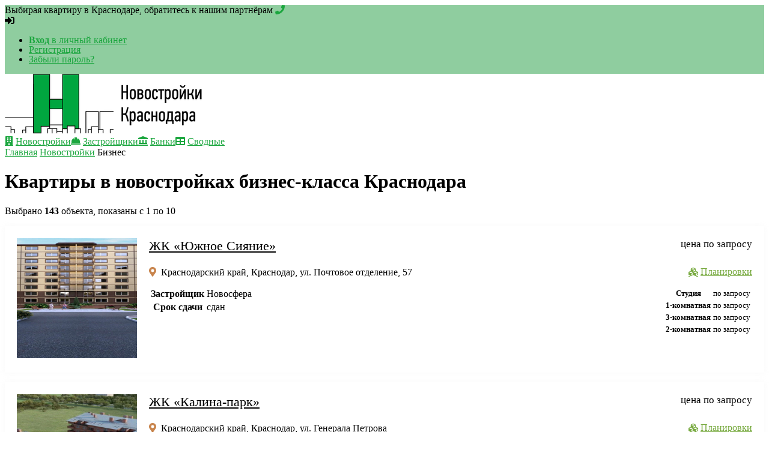

--- FILE ---
content_type: text/html; charset=UTF-8
request_url: https://novostroyka-kuban.ru/novostroyki/kvartiry-biznes-klass/
body_size: 8479
content:
<!DOCTYPE html>
<html lang="ru">
<head>
<script async src="https://www.googletagmanager.com/gtag/js?id="></script><script>window.dataLayer = window.dataLayer || [];function gtag(){dataLayer.push(arguments);}gtag("js", new Date());gtag("config", "");</script><script>(function(m,e,t,r,i,k,a){m[i]=m[i]||function(){(m[i].a=m[i].a||[]).push(arguments)};m[i].l=1*new Date();k=e.createElement(t),a=e.getElementsByTagName(t)[0],k.async=1,k.src=r,a.parentNode.insertBefore(k,a)})(window,document,"script","https://mc.yandex.ru/metrika/tag.js","ym");ym(,"init",{id:,clickmap:true,trackLinks:true,accurateTrackBounce:true,webvisor:true});</script>	<title>Квартиры в новостройках бизнес-класса Краснодара</title>
	<meta charset="utf-8" />
	<meta name="keywords" content="квартира бизнес класса, новостройки бизнес класса Краснодара, купить квартиру бизнес класса в Краснодаре" />
	<meta name="description" content="Актуальные варианты квартир бизнес-класса в новостройках Краснодара" />
			<link rel="icon" href="/favicon.ico" />
		<meta name="viewport" content="width=device-width, initial-scale=1.0" />
	<link rel="stylesheet" media="screen" href="/css/main.css?4" />
	<link rel="stylesheet" media="screen" href="/css/style.css?2" />
	<link rel="stylesheet" media="screen" href="/css/d/kuban.css" />
	<link rel="stylesheet" media="only screen and (max-width: 1024px)" href="/css/style-l.css?1" />
	<link rel="stylesheet" media="only screen and (max-width: 768px)" href="/css/style-m.css?1" />
	<link rel="stylesheet" media="only screen and (max-width: 420px)" href="/css/style-s.css?1" />
 	<script defer src="/js/lib/fuckmegafon.js"></script>
	<script defer src="/js/lib/jquery/3.4.1/jquery.min.js"></script>
	<script defer src="/js/lib/jquery.scrollTo.min.js"></script>
	<script defer src="/js/core/recaptcha_onload.min.js"></script><script defer src="/js/lib/jquery.maskedinput.min.js"></script><script defer src="/js/lib/fancyapps/jquery.fancybox.min.js"></script> 	<script defer src="/js/scripts.min.js?1?44"></script>
</head>
<body>
<header id="header">
	<div id="header-top">
		<div class="width">
			<div id="hd-contacts">Выбирая квартиру в Краснодаре, обратитесь к нашим партнёрам <a class="fa fa-phone" href="tel:+"></a></div>
						<div id="login" class="noprint"><div class="fa fa-sign-in-alt">
	<ul>
		<li><a href="#login-form" data-fancybox data-src="#login-form" data-tab="login" class="user-login login-link"><span><b>Вход</b> в личный кабинет</span></a></li>
		<li><a href="https://novostroyka-kuban.ru/reg/" data-tab="reg" class="login-link">Регистрация</a></li>
		<li><a href="https://novostroyka-kuban.ru/forgot/">Забыли пароль?</a></li>
	</ul>
	<script defer src="/js/auth/login.min.js"></script>
</div>
</div>
		</div>
	</div>
	<div id="header-inner" class="width">
		<a id="logo" href="/" title="Продажа квартир в новостройках Краснодара от застройщика"><img src="/images/logo/kuban.png" alt="Новостройки Краснодара" /></a>
		<nav id="topnav"><a class="fa fa-building" href="/novostroyki/">Новостройки</a><a class="fa fa-hard-hat" href="/builders/">Застройщики</a><a class="fa fa-landmark" href="/banks/">Банки</a><a class="fa fa-table" href="/offers/">Сводные</a></nav>
	</div>
</header>

<div id="breadcrumbs"><nav class="width"><a href="/">Главная</a> <a href="/novostroyki/">Новостройки</a> <span>Бизнес</span></nav></div><div id="main" class="width">
<main id="content">
	

<h1>Квартиры в новостройках бизнес-класса Краснодара</h1>

<!-- <div></div> -->
<link rel="stylesheet" href="/css/places.css" />
<p id="places-stats-top">
	<span>Выбрано <b class="pls-count">143</b> <span class="pls-count-label">объекта</span><span class="pls-fromto">, показаны с <span class="pls-fromto-from">1</span> по <span class="pls-fromto-to">10</span></span></span>
</p>
<div id="rec-list">
<div class="place-box">
	<figure class="pic">
				<img class="rec-box-img" src="/_files/places/th/577.jpg" alt="ЖК «Южное Сияние»" />
	</figure>
	<header class="heading">
		<a href="/novostroyki/zhk-yuzhnoe-siyanie.html">
			<span class="title">ЖК «Южное Сияние»</span>
		</a>
		<span class="price nowrap">цена по запросу</span>
	</header>
	<div class="address">
		<span class="fa fa-map-marker-alt">
			<span>Краснодарский край, Краснодар,</span>
			<span class="address">ул. Почтовое отделение, 57  </span>
		</span>
		<a class="fa fa-cubes" href="/novostroyki/zhk-yuzhnoe-siyanie.html#!offers">Планировки</a>
	</div>
	<main>
		<table class="rows">
			<tbody>
				<tr>
					<th scope="row">Застройщик</th>
					<td>Новосфера</td>
				</tr>
								<tr><th scope="row">Срок сдачи</th><td>сдан</td></tr>
			</tbody>
		</table>
		<table class="rows offers">
			<tr><th scope="row">Студия</th><td>по запросу</td></tr><tr><th scope="row">1-комнатная</th><td>по запросу</td></tr><tr><th scope="row">3-комнатная</th><td>по запросу</td></tr><tr><th scope="row">2-комнатная</th><td>по запросу</td></tr>		</table>
	</main>
</div>


<div class="place-box">
	<figure class="pic">
				<img class="rec-box-img" src="/_files/places/th/576.jpg" alt="ЖК «Калина-парк»" />
	</figure>
	<header class="heading">
		<a href="/novostroyki/zhk-kalina-park.html">
			<span class="title">ЖК «Калина-парк»</span>
		</a>
		<span class="price nowrap">цена по запросу</span>
	</header>
	<div class="address">
		<span class="fa fa-map-marker-alt">
			<span>Краснодарский край, Краснодар,</span>
			<span class="address">ул. Генерала Петрова</span>
		</span>
		<a class="fa fa-cubes" href="/novostroyki/zhk-kalina-park.html#!offers">Планировки</a>
	</div>
	<main>
		<table class="rows">
			<tbody>
				<tr>
					<th scope="row">Застройщик</th>
					<td>СтройТрест</td>
				</tr>
								<tr><th scope="row">Срок сдачи</th><td>сдан</td></tr>
			</tbody>
		</table>
		<table class="rows offers">
			<tr><th scope="row">Студия</th><td>по запросу</td></tr><tr><th scope="row">1-комнатная</th><td>по запросу</td></tr><tr><th scope="row">2-комнатная</th><td>по запросу</td></tr><tr><th scope="row">3-комнатная</th><td>по запросу</td></tr>		</table>
	</main>
</div>


<div class="place-box">
	<figure class="pic">
				<img class="rec-box-img" src="/_files/places/th/575.jpg" alt="ЖК «Студия 45»" />
	</figure>
	<header class="heading">
		<a href="/novostroyki/zhk-studiya-45.html">
			<span class="title">ЖК «Студия 45»</span>
		</a>
		<span class="price nowrap">цена по запросу</span>
	</header>
	<div class="address">
		<span class="fa fa-map-marker-alt">
			<span>Краснодарский край, Краснодар,</span>
			<span class="address">ул. Заполярная, 45</span>
		</span>
		<a class="fa fa-cubes" href="/novostroyki/zhk-studiya-45.html#!offers">Планировки</a>
	</div>
	<main>
		<table class="rows">
			<tbody>
				<tr>
					<th scope="row">Застройщик</th>
					<td>DOGMA</td>
				</tr>
								<tr><th scope="row">Срок сдачи</th><td>сдан</td></tr>
			</tbody>
		</table>
		<table class="rows offers">
			<tr><th scope="row">Студия</th><td>по запросу</td></tr><tr><th scope="row">1-комнатная</th><td>по запросу</td></tr>		</table>
	</main>
</div>


<div class="place-box">
	<figure class="pic">
				<img class="rec-box-img" src="/_files/places/th/574.jpg" alt="ЖК «Самоцветы»" />
	</figure>
	<header class="heading">
		<a href="/novostroyki/zhk-samocvety.html">
			<span class="title">ЖК «Самоцветы»</span>
		</a>
		<span class="price nowrap">цена по запросу</span>
	</header>
	<div class="address">
		<span class="fa fa-map-marker-alt">
			<span>Краснодарский край, Краснодар,</span>
			<span class="address">ул. Почтовое отделение 73, 1/1</span>
		</span>
		<a class="fa fa-cubes" href="/novostroyki/zhk-samocvety.html#!offers">Планировки</a>
	</div>
	<main>
		<table class="rows">
			<tbody>
				<tr>
					<th scope="row">Застройщик</th>
					<td>Капитал Инвест</td>
				</tr>
								<tr><th scope="row">Срок сдачи</th><td>сдан</td></tr>
			</tbody>
		</table>
		<table class="rows offers">
			<tr><th scope="row">Студия</th><td>по запросу</td></tr><tr><th scope="row">1-комнатная</th><td>по запросу</td></tr><tr><th scope="row">2-комнатная</th><td>по запросу</td></tr>		</table>
	</main>
</div>


<div class="place-box">
	<figure class="pic">
				<img class="rec-box-img" src="/_files/places/th/573.jpg" alt="ЖК «На Тополиной»" />
	</figure>
	<header class="heading">
		<a href="/novostroyki/zhk-na-ul-topolinaya.html">
			<span class="title">ЖК «На Тополиной»</span>
		</a>
		<span class="price nowrap">цена по запросу</span>
	</header>
	<div class="address">
		<span class="fa fa-map-marker-alt">
			<span>Краснодарский край, Краснодар,</span>
			<span class="address">ул. Тополиная</span>
		</span>
		<a class="fa fa-cubes" href="/novostroyki/zhk-na-ul-topolinaya.html#!offers">Планировки</a>
	</div>
	<main>
		<table class="rows">
			<tbody>
				<tr>
					<th scope="row">Застройщик</th>
					<td>Нефтестройиндустрия-Юг</td>
				</tr>
								<tr><th scope="row">Срок сдачи</th><td>сдан</td></tr>
			</tbody>
		</table>
		<table class="rows offers">
			<tr><th scope="row">1-комнатная</th><td>по запросу</td></tr><tr><th scope="row">2-комнатная</th><td>по запросу</td></tr><tr><th scope="row">3-комнатная</th><td>по запросу</td></tr>		</table>
	</main>
</div>


<div class="place-box">
	<figure class="pic">
				<img class="rec-box-img" src="/_files/places/th/572.jpg" alt="ЖК «Гедеон»" />
	</figure>
	<header class="heading">
		<a href="/novostroyki/zhk-gedeon.html">
			<span class="title">ЖК «Гедеон»</span>
		</a>
		<span class="price nowrap">цена по запросу</span>
	</header>
	<div class="address">
		<span class="fa fa-map-marker-alt">
			<span>Краснодарский край, Краснодар,</span>
			<span class="address">ул. Почтовое отделение 73, 9</span>
		</span>
		<a class="fa fa-cubes" href="/novostroyki/zhk-gedeon.html#!offers">Планировки</a>
	</div>
	<main>
		<table class="rows">
			<tbody>
				<tr>
					<th scope="row">Застройщик</th>
					<td>Ерастов Р. И.</td>
				</tr>
								<tr><th scope="row">Срок сдачи</th><td>сдан</td></tr>
			</tbody>
		</table>
		<table class="rows offers">
					</table>
	</main>
</div>


<div class="place-box">
	<figure class="pic">
				<img class="rec-box-img" src="/_files/places/th/571.jpg" alt="ЖК «Сорока»" />
	</figure>
	<header class="heading">
		<a href="/novostroyki/zhk-soroka.html">
			<span class="title">ЖК «Сорока»</span>
		</a>
		<span class="price nowrap">цена по запросу</span>
	</header>
	<div class="address">
		<span class="fa fa-map-marker-alt">
			<span>Краснодарский край, Краснодар,</span>
			<span class="address">улица Шевцова, 5</span>
		</span>
		<a class="fa fa-cubes" href="/novostroyki/zhk-soroka.html#!offers">Планировки</a>
	</div>
	<main>
		<table class="rows">
			<tbody>
				<tr>
					<th scope="row">Застройщик</th>
					<td>Проспектстрой</td>
				</tr>
								<tr><th scope="row">Срок сдачи</th><td>сдан</td></tr>
			</tbody>
		</table>
		<table class="rows offers">
			<tr><th scope="row">Студия</th><td>по запросу</td></tr><tr><th scope="row">1-комнатная</th><td>по запросу</td></tr><tr><th scope="row">2-комнатная</th><td>по запросу</td></tr>		</table>
	</main>
</div>


<div class="place-box">
	<figure class="pic">
				<img class="rec-box-img" src="/_files/places/th/570.jpg" alt="ЖК «КарандашЪ»" />
	</figure>
	<header class="heading">
		<a href="/novostroyki/zhk-karandash.html">
			<span class="title">ЖК «КарандашЪ»</span>
		</a>
		<span class="price nowrap">цена по запросу</span>
	</header>
	<div class="address">
		<span class="fa fa-map-marker-alt">
			<span>Краснодарский край, Краснодар,</span>
			<span class="address">ул. Фабричная, 4</span>
		</span>
		<a class="fa fa-cubes" href="/novostroyki/zhk-karandash.html#!offers">Планировки</a>
	</div>
	<main>
		<table class="rows">
			<tbody>
				<tr>
					<th scope="row">Застройщик</th>
					<td>ГК «Кубань»</td>
				</tr>
								<tr><th scope="row">Срок сдачи</th><td>сдан</td></tr>
			</tbody>
		</table>
		<table class="rows offers">
			<tr><th scope="row">1-комнатная</th><td>по запросу</td></tr><tr><th scope="row">2-комнатная</th><td>по запросу</td></tr><tr><th scope="row">3-комнатная</th><td>по запросу</td></tr>		</table>
	</main>
</div>


<div class="place-box">
	<figure class="pic">
				<img class="rec-box-img" src="/_files/places/th/569.jpg" alt="ЖК «Краски»" />
	</figure>
	<header class="heading">
		<a href="/novostroyki/zhk-kraski.html">
			<span class="title">ЖК «Краски»</span>
		</a>
		<span class="price nowrap">цена по запросу</span>
	</header>
	<div class="address">
		<span class="fa fa-map-marker-alt">
			<span>Краснодарский край, Краснодар,</span>
			<span class="address">ул. Краеведа Соловьёва</span>
		</span>
		<a class="fa fa-cubes" href="/novostroyki/zhk-kraski.html#!offers">Планировки</a>
	</div>
	<main>
		<table class="rows">
			<tbody>
				<tr>
					<th scope="row">Застройщик</th>
					<td>Алькасар</td>
				</tr>
								<tr><th scope="row">Срок сдачи</th><td>сдан</td></tr>
			</tbody>
		</table>
		<table class="rows offers">
			<tr><th scope="row">Студия</th><td>по запросу</td></tr><tr><th scope="row">1-комнатная</th><td>по запросу</td></tr>		</table>
	</main>
</div>


<div class="place-box">
	<figure class="pic">
				<img class="rec-box-img" src="/_files/places/th/568.jpg" alt="ЖК «Усадьба»" />
	</figure>
	<header class="heading">
		<a href="/novostroyki/zhk-usadba.html">
			<span class="title">ЖК «Усадьба»</span>
		</a>
		<span class="price nowrap">цена по запросу</span>
	</header>
	<div class="address">
		<span class="fa fa-map-marker-alt">
			<span>Краснодарский край, Краснодар,</span>
			<span class="address">1-й Лиговский проезд / ул. Кореновская</span>
		</span>
		<a class="fa fa-cubes" href="/novostroyki/zhk-usadba.html#!offers">Планировки</a>
	</div>
	<main>
		<table class="rows">
			<tbody>
				<tr>
					<th scope="row">Застройщик</th>
					<td>КубаньКапиталСтрой</td>
				</tr>
								<tr><th scope="row">Срок сдачи</th><td>сдан</td></tr>
			</tbody>
		</table>
		<table class="rows offers">
			<tr><th scope="row">1-комнатная</th><td>по запросу</td></tr><tr><th scope="row">2-комнатная</th><td>по запросу</td></tr>		</table>
	</main>
</div>

</div><div id="places-stats-bottom">
	<div class="width">
		<span>Выбрано <b class="pls-count">143</b> <span class="pls-count-label">объекта</span><span class="pls-fromto">, показаны с <span class="pls-fromto-from">1</span> по <span class="pls-fromto-to">10</span></span></span>
		<nav id="pls-paging"><b>1</b>&nbsp;<a href="/novostroyki/?pagenum=2">2</a>&nbsp;<a href="/novostroyki/?pagenum=3">3</a>&nbsp;<a href="/novostroyki/?pagenum=4">4</a>&nbsp;<a href="/novostroyki/?pagenum=5">5</a>&nbsp;<a href="/novostroyki/?pagenum=6">6</a>&nbsp;<a href="/novostroyki/?pagenum=7">7</a>&nbsp;<a href="/novostroyki/?pagenum=8">8</a>&nbsp;<a href="/novostroyki/?pagenum=9">9</a>&nbsp;<a href="/novostroyki/?pagenum=10">10</a>&nbsp;...
<a href='/novostroyki/?pagenum=15'>15</a>&nbsp;<a href="/novostroyki/?pagenum=2">&rarr;</a>&nbsp;</nav>		<a class="button white to-top jsLink" rel="nofollow" href="#filters">&uarr; Наверх</a> 
	</div>
</div>

<section id="map-container" class="width">
	<h2 class="button-map fa fa-map"><span>Продажа квартир в новостройках Краснодара от застройщика на карте</span> <span class="button white fa fa-angle-down"></span></h2>
	<div id="google-map"></div>
	<script>
			var __lat = 59.941622;
		var __lon = 30.108868;
		var __zoom = 10;
		var __gmap_points = [{"lat":"45.099220","lon":"39.059711","title":"ЖК «Южное Сияние»","content":"<div class=\"place-box\"><figure class=\"pic\"><img class=\"rec-box-img\" src=\"\/_files\/places\/th\/577.jpg\" alt=\"ЖК «Южное Сияние»\" \/><\/figure><header class=\"heading\"><a href=\"\/novostroyki\/zhk-yuzhnoe-siyanie.html\"><span class=\"title\">ЖК «Южное Сияние»<\/span><\/a><span class=\"price nowrap\">цена по запросу<\/span><\/header><div class=\"address\"><span class=\"fa fa-map-marker-alt\"><span>Краснодарский край, Краснодар,<\/span><span class=\"address\">ул. Почтовое отделение, 57  <\/span><\/span><a class=\"fa fa-cubes\" href=\"\/novostroyki\/zhk-yuzhnoe-siyanie.html#!offers\">Планировки<\/a><\/div><main><table class=\"rows\"><tbody><tr><th scope=\"row\">Застройщик<\/th><td>Новосфера<\/td><\/tr><tr><th scope=\"row\">Срок сдачи<\/th><td>сдан<\/td><\/tr><\/tbody><\/table><table class=\"rows offers\"><tr><th scope=\"row\">Студия<\/th><td>по запросу<\/td><\/tr><tr><th scope=\"row\">1-комнатная<\/th><td>по запросу<\/td><\/tr><tr><th scope=\"row\">3-комнатная<\/th><td>по запросу<\/td><\/tr><tr><th scope=\"row\">2-комнатная<\/th><td>по запросу<\/td><\/tr><\/table><\/main><\/div>"},{"lat":"45.112312","lon":"39.046200","title":"ЖК «Калина-парк»","content":"<div class=\"place-box\"><figure class=\"pic\"><img class=\"rec-box-img\" src=\"\/_files\/places\/th\/576.jpg\" alt=\"ЖК «Калина-парк»\" \/><\/figure><header class=\"heading\"><a href=\"\/novostroyki\/zhk-kalina-park.html\"><span class=\"title\">ЖК «Калина-парк»<\/span><\/a><span class=\"price nowrap\">цена по запросу<\/span><\/header><div class=\"address\"><span class=\"fa fa-map-marker-alt\"><span>Краснодарский край, Краснодар,<\/span><span class=\"address\">ул. Генерала Петрова<\/span><\/span><a class=\"fa fa-cubes\" href=\"\/novostroyki\/zhk-kalina-park.html#!offers\">Планировки<\/a><\/div><main><table class=\"rows\"><tbody><tr><th scope=\"row\">Застройщик<\/th><td>СтройТрест<\/td><\/tr><tr><th scope=\"row\">Срок сдачи<\/th><td>сдан<\/td><\/tr><\/tbody><\/table><table class=\"rows offers\"><tr><th scope=\"row\">Студия<\/th><td>по запросу<\/td><\/tr><tr><th scope=\"row\">1-комнатная<\/th><td>по запросу<\/td><\/tr><tr><th scope=\"row\">2-комнатная<\/th><td>по запросу<\/td><\/tr><tr><th scope=\"row\">3-комнатная<\/th><td>по запросу<\/td><\/tr><\/table><\/main><\/div>"},{"lat":"45.071480","lon":"38.906952","title":"ЖК «Студия 45»","content":"<div class=\"place-box\"><figure class=\"pic\"><img class=\"rec-box-img\" src=\"\/_files\/places\/th\/575.jpg\" alt=\"ЖК «Студия 45»\" \/><\/figure><header class=\"heading\"><a href=\"\/novostroyki\/zhk-studiya-45.html\"><span class=\"title\">ЖК «Студия 45»<\/span><\/a><span class=\"price nowrap\">цена по запросу<\/span><\/header><div class=\"address\"><span class=\"fa fa-map-marker-alt\"><span>Краснодарский край, Краснодар,<\/span><span class=\"address\">ул. Заполярная, 45<\/span><\/span><a class=\"fa fa-cubes\" href=\"\/novostroyki\/zhk-studiya-45.html#!offers\">Планировки<\/a><\/div><main><table class=\"rows\"><tbody><tr><th scope=\"row\">Застройщик<\/th><td>DOGMA<\/td><\/tr><tr><th scope=\"row\">Срок сдачи<\/th><td>сдан<\/td><\/tr><\/tbody><\/table><table class=\"rows offers\"><tr><th scope=\"row\">Студия<\/th><td>по запросу<\/td><\/tr><tr><th scope=\"row\">1-комнатная<\/th><td>по запросу<\/td><\/tr><\/table><\/main><\/div>"},{"lat":"45.084499","lon":"39.047916","title":"ЖК «Самоцветы»","content":"<div class=\"place-box\"><figure class=\"pic\"><img class=\"rec-box-img\" src=\"\/_files\/places\/th\/574.jpg\" alt=\"ЖК «Самоцветы»\" \/><\/figure><header class=\"heading\"><a href=\"\/novostroyki\/zhk-samocvety.html\"><span class=\"title\">ЖК «Самоцветы»<\/span><\/a><span class=\"price nowrap\">цена по запросу<\/span><\/header><div class=\"address\"><span class=\"fa fa-map-marker-alt\"><span>Краснодарский край, Краснодар,<\/span><span class=\"address\">ул. Почтовое отделение 73, 1\/1<\/span><\/span><a class=\"fa fa-cubes\" href=\"\/novostroyki\/zhk-samocvety.html#!offers\">Планировки<\/a><\/div><main><table class=\"rows\"><tbody><tr><th scope=\"row\">Застройщик<\/th><td>Капитал Инвест<\/td><\/tr><tr><th scope=\"row\">Срок сдачи<\/th><td>сдан<\/td><\/tr><\/tbody><\/table><table class=\"rows offers\"><tr><th scope=\"row\">Студия<\/th><td>по запросу<\/td><\/tr><tr><th scope=\"row\">1-комнатная<\/th><td>по запросу<\/td><\/tr><tr><th scope=\"row\">2-комнатная<\/th><td>по запросу<\/td><\/tr><\/table><\/main><\/div>"},{"lat":"45.093678","lon":"38.997772","title":"ЖК «На Тополиной»","content":"<div class=\"place-box\"><figure class=\"pic\"><img class=\"rec-box-img\" src=\"\/_files\/places\/th\/573.jpg\" alt=\"ЖК «На Тополиной»\" \/><\/figure><header class=\"heading\"><a href=\"\/novostroyki\/zhk-na-ul-topolinaya.html\"><span class=\"title\">ЖК «На Тополиной»<\/span><\/a><span class=\"price nowrap\">цена по запросу<\/span><\/header><div class=\"address\"><span class=\"fa fa-map-marker-alt\"><span>Краснодарский край, Краснодар,<\/span><span class=\"address\">ул. Тополиная<\/span><\/span><a class=\"fa fa-cubes\" href=\"\/novostroyki\/zhk-na-ul-topolinaya.html#!offers\">Планировки<\/a><\/div><main><table class=\"rows\"><tbody><tr><th scope=\"row\">Застройщик<\/th><td>Нефтестройиндустрия-Юг<\/td><\/tr><tr><th scope=\"row\">Срок сдачи<\/th><td>сдан<\/td><\/tr><\/tbody><\/table><table class=\"rows offers\"><tr><th scope=\"row\">1-комнатная<\/th><td>по запросу<\/td><\/tr><tr><th scope=\"row\">2-комнатная<\/th><td>по запросу<\/td><\/tr><tr><th scope=\"row\">3-комнатная<\/th><td>по запросу<\/td><\/tr><\/table><\/main><\/div>"},{"lat":"45.088604","lon":"39.049702","title":"ЖК «Гедеон»","content":"<div class=\"place-box\"><figure class=\"pic\"><img class=\"rec-box-img\" src=\"\/_files\/places\/th\/572.jpg\" alt=\"ЖК «Гедеон»\" \/><\/figure><header class=\"heading\"><a href=\"\/novostroyki\/zhk-gedeon.html\"><span class=\"title\">ЖК «Гедеон»<\/span><\/a><span class=\"price nowrap\">цена по запросу<\/span><\/header><div class=\"address\"><span class=\"fa fa-map-marker-alt\"><span>Краснодарский край, Краснодар,<\/span><span class=\"address\">ул. Почтовое отделение 73, 9<\/span><\/span><a class=\"fa fa-cubes\" href=\"\/novostroyki\/zhk-gedeon.html#!offers\">Планировки<\/a><\/div><main><table class=\"rows\"><tbody><tr><th scope=\"row\">Застройщик<\/th><td>Ерастов Р. И.<\/td><\/tr><tr><th scope=\"row\">Срок сдачи<\/th><td>сдан<\/td><\/tr><\/tbody><\/table><table class=\"rows offers\"><\/table><\/main><\/div>"},{"lat":"45.089909","lon":"39.046478","title":"ЖК «Сорока»","content":"<div class=\"place-box\"><figure class=\"pic\"><img class=\"rec-box-img\" src=\"\/_files\/places\/th\/571.jpg\" alt=\"ЖК «Сорока»\" \/><\/figure><header class=\"heading\"><a href=\"\/novostroyki\/zhk-soroka.html\"><span class=\"title\">ЖК «Сорока»<\/span><\/a><span class=\"price nowrap\">цена по запросу<\/span><\/header><div class=\"address\"><span class=\"fa fa-map-marker-alt\"><span>Краснодарский край, Краснодар,<\/span><span class=\"address\">улица Шевцова, 5<\/span><\/span><a class=\"fa fa-cubes\" href=\"\/novostroyki\/zhk-soroka.html#!offers\">Планировки<\/a><\/div><main><table class=\"rows\"><tbody><tr><th scope=\"row\">Застройщик<\/th><td>Проспектстрой<\/td><\/tr><tr><th scope=\"row\">Срок сдачи<\/th><td>сдан<\/td><\/tr><\/tbody><\/table><table class=\"rows offers\"><tr><th scope=\"row\">Студия<\/th><td>по запросу<\/td><\/tr><tr><th scope=\"row\">1-комнатная<\/th><td>по запросу<\/td><\/tr><tr><th scope=\"row\">2-комнатная<\/th><td>по запросу<\/td><\/tr><\/table><\/main><\/div>"},{"lat":"45.040928","lon":"38.996017","title":"ЖК «КарандашЪ»","content":"<div class=\"place-box\"><figure class=\"pic\"><img class=\"rec-box-img\" src=\"\/_files\/places\/th\/570.jpg\" alt=\"ЖК «КарандашЪ»\" \/><\/figure><header class=\"heading\"><a href=\"\/novostroyki\/zhk-karandash.html\"><span class=\"title\">ЖК «КарандашЪ»<\/span><\/a><span class=\"price nowrap\">цена по запросу<\/span><\/header><div class=\"address\"><span class=\"fa fa-map-marker-alt\"><span>Краснодарский край, Краснодар,<\/span><span class=\"address\">ул. Фабричная, 4<\/span><\/span><a class=\"fa fa-cubes\" href=\"\/novostroyki\/zhk-karandash.html#!offers\">Планировки<\/a><\/div><main><table class=\"rows\"><tbody><tr><th scope=\"row\">Застройщик<\/th><td>ГК «Кубань»<\/td><\/tr><tr><th scope=\"row\">Срок сдачи<\/th><td>сдан<\/td><\/tr><\/tbody><\/table><table class=\"rows offers\"><tr><th scope=\"row\">1-комнатная<\/th><td>по запросу<\/td><\/tr><tr><th scope=\"row\">2-комнатная<\/th><td>по запросу<\/td><\/tr><tr><th scope=\"row\">3-комнатная<\/th><td>по запросу<\/td><\/tr><\/table><\/main><\/div>"},{"lat":"45.091824","lon":"39.046227","title":"ЖК «Краски»","content":"<div class=\"place-box\"><figure class=\"pic\"><img class=\"rec-box-img\" src=\"\/_files\/places\/th\/569.jpg\" alt=\"ЖК «Краски»\" \/><\/figure><header class=\"heading\"><a href=\"\/novostroyki\/zhk-kraski.html\"><span class=\"title\">ЖК «Краски»<\/span><\/a><span class=\"price nowrap\">цена по запросу<\/span><\/header><div class=\"address\"><span class=\"fa fa-map-marker-alt\"><span>Краснодарский край, Краснодар,<\/span><span class=\"address\">ул. Краеведа Соловьёва<\/span><\/span><a class=\"fa fa-cubes\" href=\"\/novostroyki\/zhk-kraski.html#!offers\">Планировки<\/a><\/div><main><table class=\"rows\"><tbody><tr><th scope=\"row\">Застройщик<\/th><td>Алькасар<\/td><\/tr><tr><th scope=\"row\">Срок сдачи<\/th><td>сдан<\/td><\/tr><\/tbody><\/table><table class=\"rows offers\"><tr><th scope=\"row\">Студия<\/th><td>по запросу<\/td><\/tr><tr><th scope=\"row\">1-комнатная<\/th><td>по запросу<\/td><\/tr><\/table><\/main><\/div>"},{"lat":"45.095905","lon":"38.947464","title":"ЖК «Усадьба»","content":"<div class=\"place-box\"><figure class=\"pic\"><img class=\"rec-box-img\" src=\"\/_files\/places\/th\/568.jpg\" alt=\"ЖК «Усадьба»\" \/><\/figure><header class=\"heading\"><a href=\"\/novostroyki\/zhk-usadba.html\"><span class=\"title\">ЖК «Усадьба»<\/span><\/a><span class=\"price nowrap\">цена по запросу<\/span><\/header><div class=\"address\"><span class=\"fa fa-map-marker-alt\"><span>Краснодарский край, Краснодар,<\/span><span class=\"address\">1-й Лиговский проезд \/ ул. Кореновская<\/span><\/span><a class=\"fa fa-cubes\" href=\"\/novostroyki\/zhk-usadba.html#!offers\">Планировки<\/a><\/div><main><table class=\"rows\"><tbody><tr><th scope=\"row\">Застройщик<\/th><td>КубаньКапиталСтрой<\/td><\/tr><tr><th scope=\"row\">Срок сдачи<\/th><td>сдан<\/td><\/tr><\/tbody><\/table><table class=\"rows offers\"><tr><th scope=\"row\">1-комнатная<\/th><td>по запросу<\/td><\/tr><tr><th scope=\"row\">2-комнатная<\/th><td>по запросу<\/td><\/tr><\/table><\/main><\/div>"}];
	</script>
	<script defer src="//api-maps.yandex.ru/2.1/?lang=ru_RU"></script>
	<!-- <script  defer src="//maps.googleapis.com/maps/api/js?key=AIzaSyDCwn3Big2SI1QJHPyJkkaMMlEk6dI2kVY"></script> -->
</section>

<div><p style="text-align: justify;">Престижное жилье всегда подчеркивает статус владельцев такие апартаментов. Выбор недвижимости в новостройках бизнес-класса – это выбор успешных и состоятельных людей, которые привыкли жить в комфортных и современных условиях. Первичный рынок Краснодара предоставляет широкий выбор построек разного типа.</p>

<p style="text-align: justify;">Особенностью недвижимости бизнес-класса является стильное оформление архитектуры здания, применение натуральных материалов отделки фасада, инновационных и энергосберегающих технологий, в особенности «умный дом». Располагаются такие комплексы в центральной части Краснодара, в престижных районах с развитой инфраструктурой.</p>

<h2 style="text-align: center;">Выбор квартиры бизнес-класса для уверенных в себе людей</h2>

<p style="text-align: justify;">Жилые комплексы спроектированы по продуманной до мелочей схеме. В новостройках предусмотрены собственные детские сады, коммерческие объекты, детские и спортивные площадки на территории. Хорошая экология обеспечивается зелеными насаждениями, высадкой газонов и цветников.</p>

<p style="text-align: justify;">Жилье бизнес-класса – это различный выбор планировочных решений. Большинство квартир выполняются с панорамным остеклением, установкой двойных стеклопакетов, металлической входной двери, готовой отделкой «под ключ». Подъезды оснащаются бесшумными скоростными лифтами, которые ведут прямо в подземный паркинг.</p>

<p style="text-align: justify;">На сайте можно найти разные варианты новостроек бизнес-класса. По заданному поиску можно просмотреть актуальную информацию, ознакомится с особенностями каждого комплекса. Покупатели имеют возможность подобрать выгодные предложения и приобрести улучшенные варианты квартир.</p></div>
</main>

<aside id="leftcol" class="noprint">
	<div class="sidebox"><strong class='fa fa-calendar'>Срок сдачи</strong><nav><a href="/novostroyki/dom-sdan/">Сданные дома</a><a href="/novostroyki/2019/">В 2019 году</a><a href="/novostroyki/2020/">В 2020 году</a><a href="/novostroyki/2021/">В 2021 году</a></nav></div><div class="sidebox"><strong class='fa fa-gem'>Класс жилья</strong><nav><a href="/novostroyki/kvartiry-elit-klass/">Элит</a><span>Бизнес</span><a href="/novostroyki/kvartiry-ekonom-klass/">Эконом</a><a href="/novostroyki/kvartiry-komfort-klass/">Комфорт</a></nav></div><div class="sidebox">
	<strong class="fa fa-hard-hat">Застройщики</strong>
	<nav></nav>
</div>
<div class="sidebox">
	<strong class="fa fa-landmark">Ипотечные банки</strong>
	<nav><a href="/banks/sberbank/">Сбербанк России</a> <a href="/banks/sankt-peterburg/">Банк Санкт-Петербург</a> <a href="/banks/bank_moskvy/">Банк Москвы</a> <a href="/banks/promsvyazbank/">ПромСвязьБанк</a> <a href="/banks/rosselhozbank/">Россельхозбанк</a> <a href="/banks/vtb24/">ВТБ24</a> </nav>
</div>
<div class="sidebox">
	<strong class="fa fa-table">Сводные</strong>
	<nav><a href="/offers/studii/">Студии</a> <a href="/offers/odnokomnatnye/">1-комнатные</a> <a href="/offers/dvuhkomnatnye/">2-комнатные</a> <a href="/offers/trekhkomnatnye/">3-комнатные</a> <a href="/offers/chetyrekhkomnatnye/">4-комнатные</a> <a href="/offers/pyatikomnatnye/">5-комнатные</a> </nav>
</div>
</aside>
<aside id="rightcol" class="noprint">
	<div class="sidebox bnrs bnrs-vert"><div class="bpl bpl-vert"></div></div></aside>

</div><nav id="filters">
<form id="filters-form" class="width" method="get" action="/novostroyki/">
<div id="filters-form-container">
	<div id="ff-search">
		<label class="fa fa-search"><input type="text" name="params[title]" value="" placeholder="Название" list="titles" /></label>
		<datalist id="titles"><option value=""></datalist>
		<input type="submit" value="Подобрать" />
 	</div>
	<div id="ff-hardcode-filters">
	<fieldset id="ff-offers" data-type="2" data-unit="">
		<legend>Квартиры</legend>
<div><label class="" title="Студии" data-count="39"><input type="checkbox" name="params[offers][]" value="0" data-url="Студии" />студия <span class="count">39</span></label><label class="" title="1-комнатные квартиры" data-count="76"><input type="checkbox" name="params[offers][]" value="1" data-url="1-комнатные квартиры" />1 <span class="count">76</span></label><label class="" title="2-комнатные квартиры" data-count="72"><input type="checkbox" name="params[offers][]" value="2" data-url="2-комнатные квартиры" />2 <span class="count">72</span></label><label class="" title="3-комнатные квартиры" data-count="52"><input type="checkbox" name="params[offers][]" value="3" data-url="3-комнатные квартиры" />3 <span class="count">52</span></label><label class="" title="5-комнатные квартиры" data-count="11"><input type="checkbox" name="params[offers][]" value="4" data-url="5-комнатные квартиры" />4+ <span class="count">11</span></label></div>	</fieldset>
	<fieldset id="ff-price" data-type="1" data-unit="₽">
		<legend>Стоимость, <span class='smaller'>₽</span></legend>
<div><input type="number" min="400000" max="63400000" step="100000" lang="ru" name="params[price][min]" value="" placeholder="от 400000₽" /><input type="number" min="400000" max="63400000" step="100000" lang="ru" name="params[price][max]" value="" placeholder="до 63400000₽" /></div>	</fieldset>
	<fieldset id="ff-space" data-type="1" data-unit="кв.м">
		<legend>Площадь, <span class='smaller'>кв.м</span></legend>
<div><input type="number" min="10" max="280" step="10" lang="ru" name="params[space][min]" value="" placeholder="от 19кв.м" /><input type="number" min="10" max="280" step="10" lang="ru" name="params[space][max]" value="" placeholder="до 283кв.м" /></div>	</fieldset>
	</div>
	<div id="ff-ext-filters" data-opened="false">
	<fieldset id="ff-20" data-type="5" data-unit="">
		<legend>Особенности объекта</legend>
<div><label class="" title="С террасами" data-count="1"><input type="checkbox" name="params[20][]" value="С террасами" data-url="С террасами" />С террасами <span class="count">1</span></label><label class="" title="Панорамное остекление" data-count="12"><input type="checkbox" name="params[20][]" value="Панорамное остекление" data-url="Панорамное остекление" />Панорамное остекление <span class="count">12</span></label><label class="" title="Пентхаусы" data-count="3"><input type="checkbox" name="params[20][]" value="Пентхаусы" data-url="Пентхаусы" />Пентхаусы <span class="count">3</span></label></div>	</fieldset>
	<fieldset id="ff-13" data-type="5" data-unit="">
		<legend>Договор</legend>
<div><label class="" title="214-ФЗ" data-count="110"><input type="checkbox" name="params[13][]" value="214-ФЗ" data-url="214-ФЗ" />214-ФЗ <span class="count">110</span></label><label class="" title="ЖСК" data-count="1"><input type="checkbox" name="params[13][]" value="ЖСК" data-url="ЖСК" />ЖСК <span class="count">1</span></label><label class="" title="Купли-Продажи" data-count="33"><input type="checkbox" name="params[13][]" value="Купли-Продажи" data-url="Купли-Продажи" />Купли-Продажи <span class="count">33</span></label></div>	</fieldset>
	<fieldset id="ff-4" data-type="5" data-unit="">
		<legend>Класс жилья</legend>
<div><label class="" title="Эконом" data-count="57"><input type="checkbox" name="params[4][]" value="Эконом" data-url="Эконом" />Эконом <span class="count">57</span></label><label class="" title="Комфорт" data-count="40"><input type="checkbox" name="params[4][]" value="Комфорт" data-url="Комфорт" />Комфорт <span class="count">40</span></label><label class="" title="Бизнес" data-count="34"><input type="checkbox" name="params[4][]" value="Бизнес" data-url="Бизнес" />Бизнес <span class="count">34</span></label><label class="" title="Элит" data-count="12"><input type="checkbox" name="params[4][]" value="Элит" data-url="Элит" />Элит <span class="count">12</span></label></div>	</fieldset>
	<fieldset id="ff-10" data-type="5" data-unit="">
		<legend>Отделка</legend>
<div><label class="" title="Черновая" data-count="25"><input type="checkbox" name="params[10][]" value="Черновая" data-url="Черновая" />Черновая <span class="count">25</span></label><label class="" title="Предчистовая" data-count="105"><input type="checkbox" name="params[10][]" value="Предчистовая" data-url="Предчистовая" />Предчистовая <span class="count">105</span></label><label class="" title="Чистовая" data-count="37"><input type="checkbox" name="params[10][]" value="Чистовая" data-url="Чистовая" />Чистовая <span class="count">37</span></label></div>	</fieldset>
	<fieldset id="ff-5" data-type="2" data-unit="">
		<legend>Конструктив</legend>
<div><label class="" title="Кирпично-монолитный" data-count="106"><input type="checkbox" name="params[5][]" value="Кирпично-монолитный" data-url="Кирпично-монолитный" />Кирпично-монолитный <span class="count">106</span></label><label class="" title="Кирпичный" data-count="3"><input type="checkbox" name="params[5][]" value="Кирпичный" data-url="Кирпичный" />Кирпичный <span class="count">3</span></label><label class="" title="Монолитный" data-count="33"><input type="checkbox" name="params[5][]" value="Монолитный" data-url="Монолитный" />Монолитный <span class="count">33</span></label><label class="" title="Панельный" data-count="1"><input type="checkbox" name="params[5][]" value="Панельный" data-url="Панельный" />Панельный <span class="count">1</span></label></div>	</fieldset>
		<input type="reset" value="Сбросить фильтры" class="white" />
	</div>
	<script>
		if ( document.getElementById('ff-ext-filters').getAttribute('data-opened') == "false" ) document.getElementById('ff-ext-filters').style.display = "none";
	</script>
</div>
</form>
<script>
	var __url_catalogue = '/novostroyki/';
	var __url_canonical = '/novostroyki/kvartiry-biznes-klass/';
	var __places_count 	= 143;
	var __url_cgi 		= '/novostroyki/';
	var __pagenum 		= 1;
	var __pagenum_max 	= 15;
	var __limit 		= 10;
	var __title 		= 'Квартиры в новостройках бизнес-класса Краснодара';
</script>
<script defer src="/js/lib/jquery.url.js"></script>
<script defer src="/js/lib/jquery.scrollTo.js"></script>
<script defer src="/js/filters.min.js?2"></script>

</nav><div id="login-form" title="Вход / регистрация">
<div id="lf-wrapper">
	<div id="lf-form-box-reg" class="lf-form-box">
		<b style="margin-top:0;">Регистрация</b>
		<form id="register" action="https://novostroyka-kuban.ru/reg/" method="post">
			<input type="hidden" name="action" value="form" />
			<label for="rf_email" title="Будет виден только вам! Используется для отправки различных уведомлений. Этот адрес будет нужен для входа, на него же вы получите пароль.">Электропочта</label>
			<input required type="email" name="email" id="rf_email" value="" style="width: 250px;" maxlength="100" />
			<br/>
			<label for="rf_name" title="Ваше настоящее имя (для общения с менеджерами)">Имя, фамилия</label>
			<input required type="text" name="name" id="rf_name" value="" style="width: 250px;" maxlength="100" title="Представьтесь, пожалуйста." />
			<br/>
			<span class="label fa fa-check" style="color: gray;">Отправляя данную форму, я соглашаюсь с <a target="_blank" href="/terms_of_use/">правилами</a> сайта <b>Новостройки Краснодара</b></span>
			<footer>
				<span id="g-recaptcha-id-fuckoffspam" class="g-recaptcha" data-sitekey="6LfSghIUAAAAABLb1XRbrlDhXY9466Fg9jrVMJ9T" data-badge="inline" data-size="invisible"></span><button type="submit">Зарегистрироваться</button>			</footer>
		</form>
	</div>
	<div id="lf-form-box-login" class="lf-form-box">
		<b style="margin-top:0;">Вход с паролем</b>
		<form id="authorize" action="https://novostroyka-kuban.ru/login/" method="post">
			<input type="hidden" name="action" value="login" />
			<input type="hidden" name="login_redirect_url" value="/novostroyki/kvartiry-biznes-klass/" />
			<label id="auth-type-selector">
				<span data-type="email" class="fa fa-envelope-o">электропочта</span> или <span data-type="phone" class="fa fa-phone">телефон</span><br/>
				<input required type="text" name="login" id="lf_email" data-type="email" value="" tabindex="1" class="monospace" />
			</label>
			<br/>
			<label>пароль<br/>
				<input required type="password" name="password" id="lf_password" value="" tabindex="2" />
			</label>
			<footer>
				<input type="submit" value="Войти" tabindex="3" />
			</footer>
		</form>
		<p class="left"><a class="forgot-password-link" target="_blank" href="https://novostroyka-kuban.ru/forgot/" tabindex="4">Забыли пароль?</a></p>
	</div>
</div>

</div>
<footer id="footer" class="noprint">
	<div class="width">
		<div id="ft-contacts">Выбирая квартиру в Краснодаре, обратитесь к нашим партнёрам<br/><a class="fa fa-phone" href="tel:+"></a></div>
			</div>
	<div class="width">
		<div id="copyright">
			<span class="title">© 2012—2026 <a href="//novostroyka-kuban.ru/">«Новостройки Краснодара»</a></span>
			<!-- <span class="warning"><a href="/terms_of_use/">Условия пользования сайтом</a></span> -->
		</div>
		<div id="ft-text">
			<p>Купить квартиру в новостройках Краснодара. Информация предоставленная на сайте не является офертой.</p>

<p><a href="https://novostroyka-kuban.ru/terms_of_use">Подробнее</a></p>		</div>
	</div>
</footer>
<link rel="stylesheet" href="/js/lib/fancyapps/jquery.fancybox.min.css" />	<link rel="stylesheet" href="/css/fonts/roboto/roboto.css" />
	<link rel="stylesheet" href="/css/fonts/fontawesome/css/all.css" />
	<link rel="stylesheet" media="speech" href="/css/lib/speech.css" />
	<link rel="stylesheet" media="print" href="/css/lib/print.css" />
<script id="struct-data-organization" type="application/ld+json">{"@context":"https:\/\/schema.org","@type":"LocalBusiness","name":"«Новостройки Краснодара»","url":"https:\/\/novostroyka-kuban.ru","image":"https:\/\/novostroyka-kuban.ru\/images\/logo\/kuban.png","currenciesAccepted":"RUB","telephone":"","address":"","email":"info@novostroyka-kuban.ru","priceRange":"220745–395000000","areaServed":{"@type":"GeoShape","addressCountry":["RU"]}}</script><script id="struct-data-breadcrumbs" type="application/ld+json">{"@context":"https:\/\/schema.org","@type":"BreadcrumbList","itemListElement":[{"@type":"ListItem","position":0,"item":{"@id":"https:\/\/novostroyka-kuban.ru\/","name":"Главная"}},{"@type":"ListItem","position":1,"item":{"@id":"https:\/\/novostroyka-kuban.ru\/novostroyki\/","name":"Новостройки"}},{"@type":"ListItem","position":2,"item":{"@id":"https:\/\/novostroyka-kuban.ru\/novostroyki\/kvartiry-biznes-klass\/","name":"Бизнес"}}]}</script></body>
</html>



--- FILE ---
content_type: text/css
request_url: https://novostroyka-kuban.ru/css/d/kuban.css
body_size: -64
content:
a:link{color:#1ba63e}a:visited{color:#53a668}a:hover{color:#21cc4c}a:active{color:#21cc4c}h1,h2,h3,h4,h5,h6{color:inherit}input[type=submit],input[type=reset],input[type=button],button,.button{background-color:#59b370;color:white!important}input[type=submit]:hover,input[type=reset]:hover,input[type=button]:hover,button:hover,.button:hover{background-color:#66cc7f}input[type=submit].white,input[type=reset].white,input[type=button].white,button.white,.button.white{color:#1ba63e!important}#header-top{background-color:#8fcd9f;font-weight:400}#header-inner #logo{height:100px}.sidebox>strong:before{color:#1ca63e}

--- FILE ---
content_type: text/css
request_url: https://novostroyka-kuban.ru/css/places.css
body_size: 592
content:
.place-box{margin:0 0 1em;padding:20px;background-color:#ffffff;box-shadow:0 0 10px rgba(200,200,200,0.1)}.place-box a.place-status-0{color:#ff6600}.place-box a.place-status-0:before{content:'новый';margin-right:.25em;text-decoration:none !important;background:#ffcc99;color:white;border-radius:.5em;padding:.1em .25em;line-height:1em;font-size:smaller}.place-box a.place-status-10{color:gray}.place-box a.place-status-10:before{content:'архив';margin-right:.25em;text-decoration:none !important;background:silver;color:white;border-radius:.5em;padding:.1em .25em;line-height:1em;font-size:smaller}.place-box .fa:before{color:#c8844c}.place-box>figure{margin:0;padding:0;float:left}.place-box>figure>img{width:100%}.place-box>header{font-size:140%;margin:0 0 1em 220px;display:-webkit-box;display:-webkit-flex;display:-ms-flexbox;display:flex}.place-box>header>span.price{margin-left:auto;font-size:75%}.place-box>header>span.price>span{font-size:135%}.place-box>header a{color:inherit}.place-box>div.address{margin:1em 0 1em 220px;display:-webkit-box;display:-webkit-flex;display:-ms-flexbox;display:flex;justify-content:space-between}.place-box>div.address>a.fa{color:#78aa40;display:-webkit-inline-box;display:-webkit-inline-flex;display:-ms-inline-flexbox;display:inline-flex}.place-box>div.address>a.fa:before{color:inherit}.place-box>main{margin-left:220px;display:-webkit-box;display:-webkit-flex;display:-ms-flexbox;display:flex;justify-content:space-between}.place-box>main>table.offers{font-size:smaller}.place-box>footer{margin-left:220px}.place-box:after{display:block;width:0;height:0;content:' ';clear:left}.place-label{display:inline-block;padding:0 .25em;font-size:smaller;color:white}.place-label.fa:before{color:inherit !important}.place-label.fa-check-circle-o{background-color:#78ac40}.place-label.fa-hand-o-up{background-color:#fbab22}.place-box .place-labels{display:block;position:absolute;z-index:1;margin:.25em;text-align:left}.place-box .place-labels .place-label{padding:.4em .5em;margin-right:.25em;border-radius:.25rem;text-align:center}#map-container{padding-bottom:0 !important;margin-bottom:30px}#google-map{display:none;width:calc(100% + 60px);min-height:500px;margin:0 -30px;background:#e6e6e6}#google-map .place-box{border-bottom:none;margin:0}h2.button-map{cursor:pointer;padding:0 0 20px;display:-webkit-box;display:-moz-box;display:-webkit-flex;display:-ms-flexbox;display:flex;-webkit-box-align:start;-webkit-align-items:flex-start;-ms-flex-align:start;align-items:flex-start}h2.button-map:before{height:1em;vertical-align:middle}h2.button-map span.button{margin-left:auto;padding:0 .25em}h2.button-map span.button.fa:before{display:inline-block;width:1em;margin:0;text-align:center}@media only screen and (max-width: 1024px){.place-box{padding:10px}.place-box>figure{max-width:150px}.place-box>header,.place-box>div.address,.place-box>main,.place-box>footer{margin-left:160px}}


--- FILE ---
content_type: text/css
request_url: https://novostroyka-kuban.ru/css/fonts/roboto/roboto.css
body_size: -28
content:
@font-face{font-family:'Roboto';font-style:normal;font-weight:300;src:local("Roboto Light"),local("Roboto-Light"),url("/css/fonts/roboto/roboto-v19-cyrillic-ext_latin-ext-300.woff2") format("woff2"),url("/css/fonts/roboto/roboto-v19-cyrillic-ext_latin-ext-300.woff") format("woff")}@font-face{font-family:'Roboto';font-style:italic;font-weight:300;src:local("Roboto Light Italic"),local("Roboto-LightItalic"),url("/css/fonts/roboto/roboto-v19-cyrillic-ext_latin-ext-300italic.woff2") format("woff2"),url("/css/fonts/roboto/roboto-v19-cyrillic-ext_latin-ext-300italic.woff") format("woff")}@font-face{font-family:'Roboto';font-style:normal;font-weight:400;src:local("Roboto"),local("Roboto-Regular"),url("/css/fonts/roboto/roboto-v19-cyrillic-ext_latin-ext-regular.woff2") format("woff2"),url("/css/fonts/roboto/roboto-v19-cyrillic-ext_latin-ext-regular.woff") format("woff")}@font-face{font-family:'Roboto';font-style:italic;font-weight:400;src:local("Roboto Italic"),local("Roboto-Italic"),url("/css/fonts/roboto/roboto-v19-cyrillic-ext_latin-ext-italic.woff2") format("woff2"),url("/css/fonts/roboto/roboto-v19-cyrillic-ext_latin-ext-italic.woff") format("woff")}@font-face{font-family:'Roboto';font-style:normal;font-weight:500;src:local("Roboto Medium"),local("Roboto-Medium"),url("/css/fonts/roboto/roboto-v19-cyrillic-ext_latin-ext-500.woff2") format("woff2"),url("/css/fonts/roboto/roboto-v19-cyrillic-ext_latin-ext-500.woff") format("woff")}@font-face{font-family:'Roboto';font-style:italic;font-weight:500;src:local("Roboto Medium Italic"),local("Roboto-MediumItalic"),url("/css/fonts/roboto/roboto-v19-cyrillic-ext_latin-ext-500italic.woff2") format("woff2"),url("/css/fonts/roboto/roboto-v19-cyrillic-ext_latin-ext-500italic.woff") format("woff")}@font-face{font-family:'Roboto';font-style:normal;font-weight:700;src:local("Roboto Bold"),local("Roboto-Bold"),url("/css/fonts/roboto/roboto-v19-cyrillic-ext_latin-ext-700.woff2") format("woff2"),url("/css/fonts/roboto/roboto-v19-cyrillic-ext_latin-ext-700.woff") format("woff")}@font-face{font-family:'Roboto';font-style:italic;font-weight:700;src:local("Roboto Bold Italic"),local("Roboto-BoldItalic"),url("/css/fonts/roboto/roboto-v19-cyrillic-ext_latin-ext-700italic.woff2") format("woff2"),url("/css/fonts/roboto/roboto-v19-cyrillic-ext_latin-ext-700italic.woff") format("woff")}


--- FILE ---
content_type: application/javascript; charset=utf-8
request_url: https://novostroyka-kuban.ru/js/auth/login.min.js
body_size: 907
content:
$(function(){var t=$.phone_code||"7",a=$.phone_format||"(ddd)ddd-dd-dd",i=$("<nav></nav>");$("#lf-wrapper").find(".lf-form-box").each(function(){$(i).append('<a href="#'+$(this).attr("id")+'">'+$(this).children("b").text()+"</a> "),$(this).css({"margin-bottom":"0"}).hide(),$(this).children("b").hide()}),$("#lf-wrapper").prepend(i),$(i).find("a").click(function(){$("#lf-wrapper").find(".lf-form-box").hide(),$($(this).attr("href")).fadeIn(500),$(i).find("a").removeClass("active"),$(this).addClass("active");var t=$($(this).attr("href")).find("form"),a=$(this).attr("href");return/^.*reg$/.test(a)&&("undefined"==typeof grecaptcha?$.getScript("https://www.google.com/recaptcha/api.js?onload=recaptchaOnload"):recaptchaOnload()),$(t).find("input[name=login]").is("*")?setTimeout(function(){$(t).find("input[name=login]").focus(),0<$(t).find("input[name=login]").val().length&&$(t).find("input[name=password]").focus()},501):$(t).find("input[name=email]").is("*")&&$(t).find("input[name=email]").focus(),!1}),$("#login-form").hide(),null==$.fancybox&&$("#login-form").dialog({autoOpen:!1,bgiframe:!0,responsive:!0,resizable:!1,showTitleBar:!1,showCloseButton:!0,show:"highlight",hide:"highlight",modal:!0,height:$("#login-form").height()+"px",dialogClass:"fixed responsive",open:function(t,a){$(this).dialog("option","position",{my:"center",at:"center",of:window})}}),$("form#authorize input[name=phone], form#register input[name=phone]").mask("+"+t+a);var e=$("form#authorize").find("input[name=login]"),n={email:"email"==$(e).data("type")?$(e).val():"",phone:"phone"==$(e).data("type")?$(e).val():""};$(e).focusout(function(){n[$(this).data("type")]=$(this).val()}),$("form#authorize>label#auth-type-selector").find("span").each(function(){$(this).data("active",!1)}),$("form#authorize>label#auth-type-selector").find("span").click(function(){if($(this).data("active"))return!1;$(this).data("active",!0),$(this).siblings("span").data("active",!1),$(this).removeClass("jsLink"),$(this).siblings("span").addClass("jsLink"),$(e).data("type",$(this).data("type")),"email"==$(this).data("type")?$(e).attr("type","email").unmask().attr("placeholder","mail@site.ru").removeAttr("pattern").removeAttr("title"):"phone"==$(this).data("type")&&$(e).attr("type","tel").mask("+"+t+a).attr("pattern","\\+"+t+a.replace(/d/g,"\\d").replace(/\-/g,"[-]").replace(/([\(\)])/g,"\\$1")).attr("placeholder","+"+t+a.replace(/d/g,"X")).attr("title","Номер телефона должен быть в формате "+t+a.replace(/d/g,"X")),$(e).val(n[$(this).data("type")]),$(e).focus()}),$("form#authorize").find("input[name=login]").data("type")&&$("form#authorize>label#auth-type-selector").find("span[data-type="+$("form#authorize").find("input[name=login]").data("type")+"]").trigger("click"),$(".login-link").click(function(t){return!$("#login-form").is("*")||(null==$.fancybox?$("#login-form").dialog("open"):$.fancybox.open({src:"#login-form",type:"inline"}),$(i).find("a[href*="+$(this).data("tab")+"]").trigger("click"),$(this).data("email")&&$("#login-form").find("input[name=login]").val($(this).data("email")),"login"==$(this).data("tab")&&$("form#authorize").find("label[for=lf_email]").find("span[data-type="+$(this).data("tab")+"]").trigger("click"),!1)}),window.location.hash.match(/^#(login|reg)/)&&$(i).find("a[href$=lf-form-box-"+window.location.hash.replace(/^#/,"")+"]").trigger("click")});